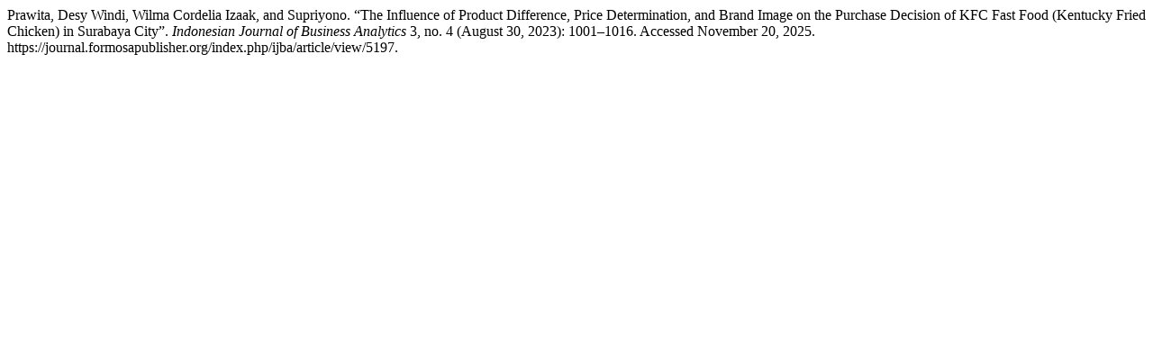

--- FILE ---
content_type: text/html; charset=UTF-8
request_url: https://journal.formosapublisher.org/index.php/ijba/citationstylelanguage/get/turabian-fullnote-bibliography?submissionId=5197&publicationId=5198
body_size: 132
content:
<div class="csl-bib-body">
  <div class="csl-entry">Prawita, Desy Windi, Wilma Cordelia Izaak, and Supriyono. “The Influence of Product Difference, Price Determination, and Brand Image on the Purchase Decision of KFC Fast Food (Kentucky Fried Chicken) in Surabaya City”. <i>Indonesian Journal of Business Analytics </i> 3, no. 4 (August 30, 2023): 1001–1016. Accessed November 20, 2025. https://journal.formosapublisher.org/index.php/ijba/article/view/5197.</div>
</div>